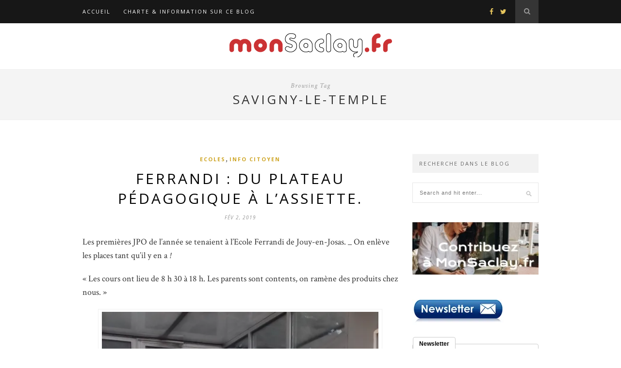

--- FILE ---
content_type: text/html; charset=UTF-8
request_url: https://www.monsaclay.fr/tag/savigny-le-temple/
body_size: 15562
content:
<!DOCTYPE html>
<html dir="ltr" lang="fr-FR"
	prefix="og: https://ogp.me/ns#" >
<head>

	<meta charset="UTF-8">
	<meta http-equiv="X-UA-Compatible" content="IE=edge">
	<meta name="viewport" content="width=device-width, initial-scale=1">

	<link rel="profile" href="https://gmpg.org/xfn/11" />

	<link rel="alternate" type="application/rss+xml" title="monSaclay.fr RSS Feed" href="https://www.monsaclay.fr/feed/" />
	<link rel="alternate" type="application/atom+xml" title="monSaclay.fr Atom Feed" href="https://www.monsaclay.fr/feed/atom/" />
	<link rel="pingback" href="https://www.monsaclay.fr/xmlrpc.php" />

	<title>Savigny-le-Temple | monSaclay.fr</title>

		<!-- All in One SEO 4.2.1.1 -->
		<meta name="robots" content="max-image-preview:large" />
		<link rel="canonical" href="https://www.monsaclay.fr/tag/savigny-le-temple/" />
		<meta name="google" content="nositelinkssearchbox" />
		<script type="application/ld+json" class="aioseo-schema">
			{"@context":"https:\/\/schema.org","@graph":[{"@type":"WebSite","@id":"https:\/\/www.monsaclay.fr\/#website","url":"https:\/\/www.monsaclay.fr\/","name":"monSaclay.fr","description":"Blog d'information local sur Saclay et son plateau","inLanguage":"fr-FR","publisher":{"@id":"https:\/\/www.monsaclay.fr\/#organization"}},{"@type":"Organization","@id":"https:\/\/www.monsaclay.fr\/#organization","name":"monSaclay.fr","url":"https:\/\/www.monsaclay.fr\/"},{"@type":"BreadcrumbList","@id":"https:\/\/www.monsaclay.fr\/tag\/savigny-le-temple\/#breadcrumblist","itemListElement":[{"@type":"ListItem","@id":"https:\/\/www.monsaclay.fr\/#listItem","position":1,"item":{"@type":"WebPage","@id":"https:\/\/www.monsaclay.fr\/","name":"Accueil","description":"MonSaclay.fr est un site participatif et un r\u00e9seau social d\\'\u00e9changes et d\\'information sur Saclay, son Plateau et le site du Grand Paris.","url":"https:\/\/www.monsaclay.fr\/"},"nextItem":"https:\/\/www.monsaclay.fr\/tag\/savigny-le-temple\/#listItem"},{"@type":"ListItem","@id":"https:\/\/www.monsaclay.fr\/tag\/savigny-le-temple\/#listItem","position":2,"item":{"@type":"WebPage","@id":"https:\/\/www.monsaclay.fr\/tag\/savigny-le-temple\/","name":"Savigny-le-Temple","url":"https:\/\/www.monsaclay.fr\/tag\/savigny-le-temple\/"},"previousItem":"https:\/\/www.monsaclay.fr\/#listItem"}]},{"@type":"CollectionPage","@id":"https:\/\/www.monsaclay.fr\/tag\/savigny-le-temple\/#collectionpage","url":"https:\/\/www.monsaclay.fr\/tag\/savigny-le-temple\/","name":"Savigny-le-Temple | monSaclay.fr","inLanguage":"fr-FR","isPartOf":{"@id":"https:\/\/www.monsaclay.fr\/#website"},"breadcrumb":{"@id":"https:\/\/www.monsaclay.fr\/tag\/savigny-le-temple\/#breadcrumblist"}}]}
		</script>
		<script type="text/javascript" >
			window.ga=window.ga||function(){(ga.q=ga.q||[]).push(arguments)};ga.l=+new Date;
			ga('create', "UA-9368454-1", { 'cookieDomain': 'www.monsaclay.fr' } );
			ga('send', 'pageview');
		</script>
		<script async src="https://www.google-analytics.com/analytics.js"></script>
		<!-- All in One SEO -->

<link rel='dns-prefetch' href='//fonts.googleapis.com' />
<link rel='dns-prefetch' href='//s.w.org' />
<link rel='dns-prefetch' href='//i0.wp.com' />
<link rel='dns-prefetch' href='//c0.wp.com' />
<link rel="alternate" type="application/rss+xml" title="monSaclay.fr &raquo; Flux" href="https://www.monsaclay.fr/feed/" />
<link rel="alternate" type="application/rss+xml" title="monSaclay.fr &raquo; Flux des commentaires" href="https://www.monsaclay.fr/comments/feed/" />
<link rel="alternate" type="application/rss+xml" title="monSaclay.fr &raquo; Flux de l’étiquette Savigny-le-Temple" href="https://www.monsaclay.fr/tag/savigny-le-temple/feed/" />
<script type="text/javascript">
window._wpemojiSettings = {"baseUrl":"https:\/\/s.w.org\/images\/core\/emoji\/14.0.0\/72x72\/","ext":".png","svgUrl":"https:\/\/s.w.org\/images\/core\/emoji\/14.0.0\/svg\/","svgExt":".svg","source":{"concatemoji":"https:\/\/www.monsaclay.fr\/wp-includes\/js\/wp-emoji-release.min.js?ver=6.0.11"}};
/*! This file is auto-generated */
!function(e,a,t){var n,r,o,i=a.createElement("canvas"),p=i.getContext&&i.getContext("2d");function s(e,t){var a=String.fromCharCode,e=(p.clearRect(0,0,i.width,i.height),p.fillText(a.apply(this,e),0,0),i.toDataURL());return p.clearRect(0,0,i.width,i.height),p.fillText(a.apply(this,t),0,0),e===i.toDataURL()}function c(e){var t=a.createElement("script");t.src=e,t.defer=t.type="text/javascript",a.getElementsByTagName("head")[0].appendChild(t)}for(o=Array("flag","emoji"),t.supports={everything:!0,everythingExceptFlag:!0},r=0;r<o.length;r++)t.supports[o[r]]=function(e){if(!p||!p.fillText)return!1;switch(p.textBaseline="top",p.font="600 32px Arial",e){case"flag":return s([127987,65039,8205,9895,65039],[127987,65039,8203,9895,65039])?!1:!s([55356,56826,55356,56819],[55356,56826,8203,55356,56819])&&!s([55356,57332,56128,56423,56128,56418,56128,56421,56128,56430,56128,56423,56128,56447],[55356,57332,8203,56128,56423,8203,56128,56418,8203,56128,56421,8203,56128,56430,8203,56128,56423,8203,56128,56447]);case"emoji":return!s([129777,127995,8205,129778,127999],[129777,127995,8203,129778,127999])}return!1}(o[r]),t.supports.everything=t.supports.everything&&t.supports[o[r]],"flag"!==o[r]&&(t.supports.everythingExceptFlag=t.supports.everythingExceptFlag&&t.supports[o[r]]);t.supports.everythingExceptFlag=t.supports.everythingExceptFlag&&!t.supports.flag,t.DOMReady=!1,t.readyCallback=function(){t.DOMReady=!0},t.supports.everything||(n=function(){t.readyCallback()},a.addEventListener?(a.addEventListener("DOMContentLoaded",n,!1),e.addEventListener("load",n,!1)):(e.attachEvent("onload",n),a.attachEvent("onreadystatechange",function(){"complete"===a.readyState&&t.readyCallback()})),(e=t.source||{}).concatemoji?c(e.concatemoji):e.wpemoji&&e.twemoji&&(c(e.twemoji),c(e.wpemoji)))}(window,document,window._wpemojiSettings);
</script>
<style type="text/css">
img.wp-smiley,
img.emoji {
	display: inline !important;
	border: none !important;
	box-shadow: none !important;
	height: 1em !important;
	width: 1em !important;
	margin: 0 0.07em !important;
	vertical-align: -0.1em !important;
	background: none !important;
	padding: 0 !important;
}
</style>
	<link rel='stylesheet' id='wp-block-library-css'  href='https://c0.wp.com/c/6.0.11/wp-includes/css/dist/block-library/style.min.css' type='text/css' media='all' />
<style id='wp-block-library-inline-css' type='text/css'>
.has-text-align-justify{text-align:justify;}
</style>
<link rel='stylesheet' id='mediaelement-css'  href='https://c0.wp.com/c/6.0.11/wp-includes/js/mediaelement/mediaelementplayer-legacy.min.css' type='text/css' media='all' />
<link rel='stylesheet' id='wp-mediaelement-css'  href='https://c0.wp.com/c/6.0.11/wp-includes/js/mediaelement/wp-mediaelement.min.css' type='text/css' media='all' />
<style id='global-styles-inline-css' type='text/css'>
body{--wp--preset--color--black: #000000;--wp--preset--color--cyan-bluish-gray: #abb8c3;--wp--preset--color--white: #ffffff;--wp--preset--color--pale-pink: #f78da7;--wp--preset--color--vivid-red: #cf2e2e;--wp--preset--color--luminous-vivid-orange: #ff6900;--wp--preset--color--luminous-vivid-amber: #fcb900;--wp--preset--color--light-green-cyan: #7bdcb5;--wp--preset--color--vivid-green-cyan: #00d084;--wp--preset--color--pale-cyan-blue: #8ed1fc;--wp--preset--color--vivid-cyan-blue: #0693e3;--wp--preset--color--vivid-purple: #9b51e0;--wp--preset--gradient--vivid-cyan-blue-to-vivid-purple: linear-gradient(135deg,rgba(6,147,227,1) 0%,rgb(155,81,224) 100%);--wp--preset--gradient--light-green-cyan-to-vivid-green-cyan: linear-gradient(135deg,rgb(122,220,180) 0%,rgb(0,208,130) 100%);--wp--preset--gradient--luminous-vivid-amber-to-luminous-vivid-orange: linear-gradient(135deg,rgba(252,185,0,1) 0%,rgba(255,105,0,1) 100%);--wp--preset--gradient--luminous-vivid-orange-to-vivid-red: linear-gradient(135deg,rgba(255,105,0,1) 0%,rgb(207,46,46) 100%);--wp--preset--gradient--very-light-gray-to-cyan-bluish-gray: linear-gradient(135deg,rgb(238,238,238) 0%,rgb(169,184,195) 100%);--wp--preset--gradient--cool-to-warm-spectrum: linear-gradient(135deg,rgb(74,234,220) 0%,rgb(151,120,209) 20%,rgb(207,42,186) 40%,rgb(238,44,130) 60%,rgb(251,105,98) 80%,rgb(254,248,76) 100%);--wp--preset--gradient--blush-light-purple: linear-gradient(135deg,rgb(255,206,236) 0%,rgb(152,150,240) 100%);--wp--preset--gradient--blush-bordeaux: linear-gradient(135deg,rgb(254,205,165) 0%,rgb(254,45,45) 50%,rgb(107,0,62) 100%);--wp--preset--gradient--luminous-dusk: linear-gradient(135deg,rgb(255,203,112) 0%,rgb(199,81,192) 50%,rgb(65,88,208) 100%);--wp--preset--gradient--pale-ocean: linear-gradient(135deg,rgb(255,245,203) 0%,rgb(182,227,212) 50%,rgb(51,167,181) 100%);--wp--preset--gradient--electric-grass: linear-gradient(135deg,rgb(202,248,128) 0%,rgb(113,206,126) 100%);--wp--preset--gradient--midnight: linear-gradient(135deg,rgb(2,3,129) 0%,rgb(40,116,252) 100%);--wp--preset--duotone--dark-grayscale: url('#wp-duotone-dark-grayscale');--wp--preset--duotone--grayscale: url('#wp-duotone-grayscale');--wp--preset--duotone--purple-yellow: url('#wp-duotone-purple-yellow');--wp--preset--duotone--blue-red: url('#wp-duotone-blue-red');--wp--preset--duotone--midnight: url('#wp-duotone-midnight');--wp--preset--duotone--magenta-yellow: url('#wp-duotone-magenta-yellow');--wp--preset--duotone--purple-green: url('#wp-duotone-purple-green');--wp--preset--duotone--blue-orange: url('#wp-duotone-blue-orange');--wp--preset--font-size--small: 13px;--wp--preset--font-size--medium: 20px;--wp--preset--font-size--large: 36px;--wp--preset--font-size--x-large: 42px;}.has-black-color{color: var(--wp--preset--color--black) !important;}.has-cyan-bluish-gray-color{color: var(--wp--preset--color--cyan-bluish-gray) !important;}.has-white-color{color: var(--wp--preset--color--white) !important;}.has-pale-pink-color{color: var(--wp--preset--color--pale-pink) !important;}.has-vivid-red-color{color: var(--wp--preset--color--vivid-red) !important;}.has-luminous-vivid-orange-color{color: var(--wp--preset--color--luminous-vivid-orange) !important;}.has-luminous-vivid-amber-color{color: var(--wp--preset--color--luminous-vivid-amber) !important;}.has-light-green-cyan-color{color: var(--wp--preset--color--light-green-cyan) !important;}.has-vivid-green-cyan-color{color: var(--wp--preset--color--vivid-green-cyan) !important;}.has-pale-cyan-blue-color{color: var(--wp--preset--color--pale-cyan-blue) !important;}.has-vivid-cyan-blue-color{color: var(--wp--preset--color--vivid-cyan-blue) !important;}.has-vivid-purple-color{color: var(--wp--preset--color--vivid-purple) !important;}.has-black-background-color{background-color: var(--wp--preset--color--black) !important;}.has-cyan-bluish-gray-background-color{background-color: var(--wp--preset--color--cyan-bluish-gray) !important;}.has-white-background-color{background-color: var(--wp--preset--color--white) !important;}.has-pale-pink-background-color{background-color: var(--wp--preset--color--pale-pink) !important;}.has-vivid-red-background-color{background-color: var(--wp--preset--color--vivid-red) !important;}.has-luminous-vivid-orange-background-color{background-color: var(--wp--preset--color--luminous-vivid-orange) !important;}.has-luminous-vivid-amber-background-color{background-color: var(--wp--preset--color--luminous-vivid-amber) !important;}.has-light-green-cyan-background-color{background-color: var(--wp--preset--color--light-green-cyan) !important;}.has-vivid-green-cyan-background-color{background-color: var(--wp--preset--color--vivid-green-cyan) !important;}.has-pale-cyan-blue-background-color{background-color: var(--wp--preset--color--pale-cyan-blue) !important;}.has-vivid-cyan-blue-background-color{background-color: var(--wp--preset--color--vivid-cyan-blue) !important;}.has-vivid-purple-background-color{background-color: var(--wp--preset--color--vivid-purple) !important;}.has-black-border-color{border-color: var(--wp--preset--color--black) !important;}.has-cyan-bluish-gray-border-color{border-color: var(--wp--preset--color--cyan-bluish-gray) !important;}.has-white-border-color{border-color: var(--wp--preset--color--white) !important;}.has-pale-pink-border-color{border-color: var(--wp--preset--color--pale-pink) !important;}.has-vivid-red-border-color{border-color: var(--wp--preset--color--vivid-red) !important;}.has-luminous-vivid-orange-border-color{border-color: var(--wp--preset--color--luminous-vivid-orange) !important;}.has-luminous-vivid-amber-border-color{border-color: var(--wp--preset--color--luminous-vivid-amber) !important;}.has-light-green-cyan-border-color{border-color: var(--wp--preset--color--light-green-cyan) !important;}.has-vivid-green-cyan-border-color{border-color: var(--wp--preset--color--vivid-green-cyan) !important;}.has-pale-cyan-blue-border-color{border-color: var(--wp--preset--color--pale-cyan-blue) !important;}.has-vivid-cyan-blue-border-color{border-color: var(--wp--preset--color--vivid-cyan-blue) !important;}.has-vivid-purple-border-color{border-color: var(--wp--preset--color--vivid-purple) !important;}.has-vivid-cyan-blue-to-vivid-purple-gradient-background{background: var(--wp--preset--gradient--vivid-cyan-blue-to-vivid-purple) !important;}.has-light-green-cyan-to-vivid-green-cyan-gradient-background{background: var(--wp--preset--gradient--light-green-cyan-to-vivid-green-cyan) !important;}.has-luminous-vivid-amber-to-luminous-vivid-orange-gradient-background{background: var(--wp--preset--gradient--luminous-vivid-amber-to-luminous-vivid-orange) !important;}.has-luminous-vivid-orange-to-vivid-red-gradient-background{background: var(--wp--preset--gradient--luminous-vivid-orange-to-vivid-red) !important;}.has-very-light-gray-to-cyan-bluish-gray-gradient-background{background: var(--wp--preset--gradient--very-light-gray-to-cyan-bluish-gray) !important;}.has-cool-to-warm-spectrum-gradient-background{background: var(--wp--preset--gradient--cool-to-warm-spectrum) !important;}.has-blush-light-purple-gradient-background{background: var(--wp--preset--gradient--blush-light-purple) !important;}.has-blush-bordeaux-gradient-background{background: var(--wp--preset--gradient--blush-bordeaux) !important;}.has-luminous-dusk-gradient-background{background: var(--wp--preset--gradient--luminous-dusk) !important;}.has-pale-ocean-gradient-background{background: var(--wp--preset--gradient--pale-ocean) !important;}.has-electric-grass-gradient-background{background: var(--wp--preset--gradient--electric-grass) !important;}.has-midnight-gradient-background{background: var(--wp--preset--gradient--midnight) !important;}.has-small-font-size{font-size: var(--wp--preset--font-size--small) !important;}.has-medium-font-size{font-size: var(--wp--preset--font-size--medium) !important;}.has-large-font-size{font-size: var(--wp--preset--font-size--large) !important;}.has-x-large-font-size{font-size: var(--wp--preset--font-size--x-large) !important;}
</style>
<link rel='stylesheet' id='solopine_style-css'  href='https://www.monsaclay.fr/wp-content/themes/hemlock/style.css?ver=1.8.2' type='text/css' media='all' />
<style id='solopine_style-inline-css' type='text/css'>
#logo { padding: 20px 0; }#navigation, .slicknav_menu { background: #171717; }#navigation .menu li a, .slicknav_nav a { color: #ffffff; }#navigation .menu li a:hover { color: #999999; }.slicknav_nav a:hover { color: #999999; background:none; }#navigation .menu .sub-menu, #navigation .menu .children { background: #171717; }#navigation ul.menu ul a, #navigation .menu ul ul a { border-color: #333333; }#navigation ul.menu ul a, #navigation .menu ul ul a { color: #999999; }#navigation ul.menu ul a:hover, #navigation .menu ul ul a:hover { color: #ffffff; }#navigation ul.menu ul a:hover, #navigation .menu ul ul a:hover { background: #333333; }#top-social a i { color: #e6c55d; }#top-social a:hover i { color: #e6c55d; }#top-search a { background: #353535; }#top-search a { color: #999999; }#top-search a:hover { background: #474747; }#top-search a:hover { color: #cccccc; }.widget-title { background: #f2f2f2; }.widget-title { color: #666666; }#sidebar .widget-title { background: #f2f2f2; }#sidebar .widget-title { color: #666666; }#footer-social { background: #f2f2f2; }#footer-social { background: #f2f2f2; }#footer-logo { background: #171717; }#footer-logo p { color: #777777; }#footer-copyright { background: #f2f2f2; }#footer-copyright p { color: #888888; }a, #footer-logo p i, .woocommerce .star-rating, .woocommerce p.stars a { color: #cea525; }.post-entry blockquote p { border-left:3px solid #cea525; }.post-header h1 a, .post-header h2 a, .post-header h1 { color: #000000; }.share-box { background: #ffffff; }.share-box { border-color: #e5e5e5; }.share-box i { color: #cea525; }.share-box:hover { background: #171717; }.share-box:hover { border-color: #171717; }.share-box:hover > i { color: #cea525; }
</style>
<link rel='stylesheet' id='font-awesome-css'  href='https://www.monsaclay.fr/wp-content/themes/hemlock/css/font-awesome.min.css?ver=6.0.11' type='text/css' media='all' />
<link rel='stylesheet' id='bxslider-css-css'  href='https://www.monsaclay.fr/wp-content/themes/hemlock/css/jquery.bxslider.css?ver=6.0.11' type='text/css' media='all' />
<link rel='stylesheet' id='solopine_responsive-css'  href='https://www.monsaclay.fr/wp-content/themes/hemlock/css/responsive.css?ver=6.0.11' type='text/css' media='all' />
<link rel='stylesheet' id='solopine_fonts-css'  href='https://fonts.googleapis.com/css?family=Open+Sans%3A300italic%2C400italic%2C700italic%2C400%2C700%2C300%26subset%3Dlatin%2Ccyrillic-ext%7CCrimson+Text%3A400%2C700%2C400italic%2C700italic&#038;ver=1.8' type='text/css' media='all' />
<link rel='stylesheet' id='social-logos-css'  href='https://c0.wp.com/p/jetpack/10.9.3/_inc/social-logos/social-logos.min.css' type='text/css' media='all' />
<link rel='stylesheet' id='jetpack_css-css'  href='https://c0.wp.com/p/jetpack/10.9.3/css/jetpack.css' type='text/css' media='all' />
<script type='text/javascript' src='https://c0.wp.com/c/6.0.11/wp-includes/js/jquery/jquery.min.js' id='jquery-core-js'></script>
<script type='text/javascript' src='https://c0.wp.com/c/6.0.11/wp-includes/js/jquery/jquery-migrate.min.js' id='jquery-migrate-js'></script>
<link rel="https://api.w.org/" href="https://www.monsaclay.fr/wp-json/" /><link rel="alternate" type="application/json" href="https://www.monsaclay.fr/wp-json/wp/v2/tags/378" /><link rel="EditURI" type="application/rsd+xml" title="RSD" href="https://www.monsaclay.fr/xmlrpc.php?rsd" />
<link rel="wlwmanifest" type="application/wlwmanifest+xml" href="https://www.monsaclay.fr/wp-includes/wlwmanifest.xml" /> 
<meta name="generator" content="WordPress 6.0.11" />
<style type='text/css'>img#wpstats{display:none}</style>
	<script id="mcjs">!function(c,h,i,m,p){m=c.createElement(h),p=c.getElementsByTagName(h)[0],m.async=1,m.src=i,p.parentNode.insertBefore(m,p)}(document,"script","https://chimpstatic.com/mcjs-connected/js/users/efede9188140f517bab83940f/37c1326e998d47b4583633440.js");</script>	
</head>

<body class="archive tag tag-savigny-le-temple tag-378">

	
	<nav id="navigation">
	
		<div class="container">
			
			<div id="navigation-wrapper">
			<ul id="menu-menu-1" class="menu"><li id="menu-item-11204" class="menu-item menu-item-type-custom menu-item-object-custom menu-item-home menu-item-11204"><a href="https://www.monsaclay.fr/">Accueil</a></li>
<li id="menu-item-11202" class="menu-item menu-item-type-post_type menu-item-object-page menu-item-11202"><a href="https://www.monsaclay.fr/charte/">Charte &#038; Information sur ce blog</a></li>
</ul>			</div>
				
			<div class="menu-mobile"></div>
			
						<div id="top-search">
					<a href="#"><i class="fa fa-search"></i></a>
			</div>
			<div class="show-search">
				<form role="search" method="get" id="searchform" action="https://www.monsaclay.fr/">
    <div>
		<input type="text" placeholder="Search and hit enter..." name="s" id="s" />
	 </div>
</form>			</div>
						
						<div id="top-social">
				
					<a href="https://facebook.com/monsaclay" target="_blank"><i class="fa fa-facebook"></i></a>	<a href="https://twitter.com/monsaclay" target="_blank"><i class="fa fa-twitter"></i></a>														
								
			</div>
						
		</div>
		
	</nav>
	
	<header id="header">
		
		<div class="container">
			
			<div id="logo">
				
									
											<h2><a href="https://www.monsaclay.fr/"><img src="https://www.monsaclay.fr/wp-content/images/2014/11/MonSaclay.png" alt="monSaclay.fr" /></a></h2>
										
								
			</div>
			
		</div>
	
	</header>	
		
	<div class="archive-box">
		
		<span>Browsing Tag</span>
		<h1>Savigny-le-Temple</h1>
			</div>
	
	<div class="container sp_sidebar">
	
	<div id="main">
	
			
									
			<article id="post-13381" class="post-13381 post type-post status-publish format-standard hentry category-ecoles category-info-citoyen tag-christophe-baillat tag-ferrandi tag-jouy-en-josas tag-savigny-le-temple">
		
	<div class="post-header">
		
					<span class="cat"><a href="https://www.monsaclay.fr/saclay/ecoles/" title="View all posts in Ecoles" >Ecoles</a>, <a href="https://www.monsaclay.fr/saclay/info-citoyen/" title="View all posts in Info Citoyen" >Info Citoyen</a></span>
				
					<h2 class="entry-title"><a href="https://www.monsaclay.fr/2019/02/02/ferrandi-du-plateau-pedagogique-a-lassiette/">Ferrandi : du plateau pédagogique à l’assiette.</a></h2>
				
					<span class="date"><span class="date updated published">Fév 2, 2019</span></span>
				
	</div>
	
			
				
		
	<div class="post-entry">
	
		<p>Les premières JPO de l’année se tenaient à l’Ecole Ferrandi de Jouy-en-Josas. _ On enlève les places tant qu’il y en a <em>!</em></p>
<p>« Les cours ont lieu de 8 h 30 à 18 h. Les parents sont contents, on ramène des produits chez nous. »</p>
<div id="attachment_13382" style="width: 586px" class="wp-caption aligncenter"><img aria-describedby="caption-attachment-13382" class="wp-image-13382 size-large" src="https://i0.wp.com/www.monsaclay.fr/wp-content/images/2019/02/JPO-Julien-e1549118840499-576x1024.jpg?resize=576%2C1024" alt="" width="576" height="1024" srcset="https://i0.wp.com/www.monsaclay.fr/wp-content/images/2019/02/JPO-Julien-e1549118840499.jpg?resize=576%2C1024&amp;ssl=1 576w, https://i0.wp.com/www.monsaclay.fr/wp-content/images/2019/02/JPO-Julien-e1549118840499.jpg?resize=169%2C300&amp;ssl=1 169w, https://i0.wp.com/www.monsaclay.fr/wp-content/images/2019/02/JPO-Julien-e1549118840499.jpg?resize=768%2C1365&amp;ssl=1 768w, https://i0.wp.com/www.monsaclay.fr/wp-content/images/2019/02/JPO-Julien-e1549118840499.jpg?resize=940%2C1671&amp;ssl=1 940w, https://i0.wp.com/www.monsaclay.fr/wp-content/images/2019/02/JPO-Julien-e1549118840499.jpg?w=1836&amp;ssl=1 1836w" sizes="(max-width: 576px) 100vw, 576px" data-recalc-dims="1" /><p id="caption-attachment-13382" class="wp-caption-text">Julien, 2e année de BTS option B Arts culinaires, Arts de la table et du service</p></div>
<p>&nbsp;</p>
<p><span style="margin: 0px; line-height: 107%; font-family: 'Georgia',serif; font-size: 12pt;"><span style="color: #000000;">Pour bien faire, il faudrait suivre la chaîne de production de bout en bout, un découpage pédagogique des JPO en quelque sorte. Chambre froide, décartonnage,  zone de stockage préliminaire, habillage, cuisson jusqu’à l’envoi en salle, sur assiette ou plat. Mais voilà, il y a toujours du monde pour ces Journées Portes Ouvertes et on a l’impression que tout le monde court dans tous les sens. De temps en temps, un Chef (formateur) appelle ses élèves au calme, _ « On se détend. »</span></span></p>
<p><span style="margin: 0px; line-height: 107%; font-family: 'Georgia',serif; font-size: 12pt;"><span style="color: #000000;">Il a participé à la préparation des crêpes &#8211; Chandeleur oblige &#8211; à partir de 8 h – 8 h ½ : poêlon, réchaud, différents alcools dont un rhum blanc et jus de fruits (ananas, orange, mirabelle) ont été « envoyés » ainsi que le sucrier. Julien Mendrilil, élève en BTS option B (Arts culinaires, Arts de la table et du service) se retrouve pourtant à la découpe d’un saumon en tranches fines qu’il propose à la dégustation. Un tartare de bœuf suivra. Julien est originaire de Seine-et-Marne, il a fait un Bac pro en restauration à Savigny-le-Temple.</span></span></p>
<p><span style="margin: 0px; line-height: 107%; font-family: 'Georgia',serif; font-size: 12pt;"><span style="color: #000000;"><strong>A l’accueil de l’Orme-rond</strong>, le restaurant d&rsquo;application, un groupe de visiteurs venus pour les JPO se familiarise avec le vocabulaire. _ « Avant le Bac, on parle de restauration et des arts de la table. Après, on parle d’hôtellerie, notamment pour le management ; c’est l’ancienne filière Sciences et technologies de l&rsquo;hôtellerie et de la restauration ».</span></span></p>
<p><span style="margin: 0px; line-height: 107%; font-family: 'Georgia',serif; font-size: 12pt;"><span style="color: #000000;">Retour dans les cuisines. </span></span>Armoires aux épices, alcools, frigos dédiés : BOF, viande ou légumes. Tout y est filmé et daté.</p>
<p><span style="margin: 0px; line-height: 107%; font-family: 'Georgia',serif; font-size: 12pt;"><span style="color: #000000;">Antoine Dathy est en 2<sup>e</sup> année de Bac pro cuisine. Il vient du sud des Yvelines, attiré par sa passion du métier et la réputation de l’école. Comment se déroulent les cours ? « On a un menu à réaliser à partir de fiches techniques. Avant de commencer, il y a une évaluation pour voir si on les connaît. Toujours en binôme, pour s’entraider. Un seul binôme va en pâtisserie dans le labo. »  Entre Técomah et Ferrandi, la différence ? Pour le chef Jean-Baptiste Bayoni, un ancien du CFA Charles Péguy d’Orléans « Il y a plus d’investissement en matériel technique et pédagogique chez Ferrandi. Pour le reste il n’y a pas de différence ».  </span></span></p>
<div id="attachment_13385" style="width: 179px" class="wp-caption alignright"><img aria-describedby="caption-attachment-13385" loading="lazy" class="size-medium wp-image-13385" src="https://i0.wp.com/www.monsaclay.fr/wp-content/images/2019/02/JPO-atelier-viandes-e1549119151962-169x300.jpg?resize=169%2C300" alt="" width="169" height="300" srcset="https://i0.wp.com/www.monsaclay.fr/wp-content/images/2019/02/JPO-atelier-viandes-e1549119151962.jpg?resize=169%2C300&amp;ssl=1 169w, https://i0.wp.com/www.monsaclay.fr/wp-content/images/2019/02/JPO-atelier-viandes-e1549119151962.jpg?resize=768%2C1365&amp;ssl=1 768w, https://i0.wp.com/www.monsaclay.fr/wp-content/images/2019/02/JPO-atelier-viandes-e1549119151962.jpg?resize=576%2C1024&amp;ssl=1 576w, https://i0.wp.com/www.monsaclay.fr/wp-content/images/2019/02/JPO-atelier-viandes-e1549119151962.jpg?resize=940%2C1671&amp;ssl=1 940w, https://i0.wp.com/www.monsaclay.fr/wp-content/images/2019/02/JPO-atelier-viandes-e1549119151962.jpg?w=1836&amp;ssl=1 1836w" sizes="(max-width: 169px) 100vw, 169px" data-recalc-dims="1" /><p id="caption-attachment-13385" class="wp-caption-text">Atelier viandes</p></div>
<blockquote><p> Mettez-moi de la glace pilée sur les poissons. » « Et, les jeunes, allo ! Ils sont où les carrés d’agneau ?</p></blockquote>
<div id="attachment_13384" style="width: 179px" class="wp-caption alignleft"><img aria-describedby="caption-attachment-13384" loading="lazy" class="wp-image-13384 size-medium" src="https://i0.wp.com/www.monsaclay.fr/wp-content/images/2019/02/JPO-banc-poissons-e1549119077702-169x300.jpg?resize=169%2C300" alt="" width="169" height="300" srcset="https://i0.wp.com/www.monsaclay.fr/wp-content/images/2019/02/JPO-banc-poissons-e1549119077702.jpg?resize=169%2C300&amp;ssl=1 169w, https://i0.wp.com/www.monsaclay.fr/wp-content/images/2019/02/JPO-banc-poissons-e1549119077702.jpg?resize=768%2C1365&amp;ssl=1 768w, https://i0.wp.com/www.monsaclay.fr/wp-content/images/2019/02/JPO-banc-poissons-e1549119077702.jpg?resize=576%2C1024&amp;ssl=1 576w, https://i0.wp.com/www.monsaclay.fr/wp-content/images/2019/02/JPO-banc-poissons-e1549119077702.jpg?resize=940%2C1671&amp;ssl=1 940w, https://i0.wp.com/www.monsaclay.fr/wp-content/images/2019/02/JPO-banc-poissons-e1549119077702.jpg?w=1836&amp;ssl=1 1836w" sizes="(max-width: 169px) 100vw, 169px" data-recalc-dims="1" /><p id="caption-attachment-13384" class="wp-caption-text">Banc de poissons</p></div>
<p><span style="font-family: 'Georgia',serif;"><span style="color: #b00000;">L<span style="margin: 0px; line-height: 107%; font-family: 'Georgia',serif; font-size: 12pt;">’atelier de viande est l’équivalent du banc de poisson. </span></span></span></p>
<p><span style="margin: 0px; line-height: 107%; font-family: 'Georgia',serif; font-size: 12pt;"><span style="color: #000000;">Ce matin, pigeons, canards, d’un côté et de l’autre, bulots, une roussette et un thon entiers. Des élèves en prélèvent pour les « habiller », c’est l’équivalent de l’épluchage des légumes (il y en a peu, l’hiver n’offre pas de diversité; pas de gibier non plus en dehors de la saison de la chasse). Par exemple, on vide les intestins du canard avant de le mettre à cuire, ou bien on lève des filets&#8230; </span></span></p>
<p><span style="margin: 0px; line-height: 107%; font-family: 'Georgia',serif; font-size: 12pt;"><span style="color: #000000;">Je cherchais le Chef Lecoq, j’étais devant lui. Seul Vianney, son prénom, était visible sur sa tenue. Comment le responsable pédagogique est arrivé ici ? Il y était déjà du temps de Técomah et est revenu là en 2009 pour remplacer un Chef qui partait en retraite. M. Lecocq a obtenu successivement : CAP (Pâtisserie, chocolaterie, confiserie, glacerie), BEP, Bac pro, puis BTS <em>assaisonné</em> d’une Licence en pédagogie de l’alternance. Pour l&rsquo;heure, il prépare les élèves (seulement quatorze par classe) aux examens blancs (CAP, BTS).</span></span></p>
<p><span style="margin: 0px; line-height: 107%; font-family: 'Georgia',serif; font-size: 12pt;"><span style="color: #000000;">L’École élève des poules de Houdan, « Une variété dont on dit qu’elles sont trop petites pour (les manger à) quatre et trop grosses pour deux. »). Tant qu&rsquo;elles mangent les épluchures, elles ne finiront pas dans l’assiette. </span></span></p>
<p><strong>Le restaurant d’application</strong></p>
<p><span style="margin: 0px; line-height: 107%; font-family: 'Georgia',serif; font-size: 12pt;"><span style="color: #000000;">En parlant d’assiette, L&rsquo;Orme rond est ouvert le midi : les mardi, jeudi et vendredi et le mercredi soir. Réservation entre deux et trois semaines à l’avance sur </span><a href="http://www.ferrandi-paris.fr/">www.ferrandi-paris.fr</a></span></p>
<p><span style="margin: 0px; line-height: 107%; font-family: 'Georgia',serif; font-size: 12pt;"><span style="color: #000000;">Une bonne occasion de voir si les élèves sont prêts pour leurs examens.</span></span></p>
<p style="text-align: left;"><span style="margin: 0px; line-height: 107%; font-family: 'Georgia',serif; font-size: 12pt;"><span style="color: #000000;"> Christophe Baillat</span></span></p>
<p style="text-align: left;"><a href="https://christophebaillat.jimdo.com/"> https://christophebaillat.jimdo.com/</a></p>
<div class="sharedaddy sd-sharing-enabled"><div class="robots-nocontent sd-block sd-social sd-social-icon-text sd-sharing"><h3 class="sd-title">Partager :</h3><div class="sd-content"><ul><li class="share-email"><a rel="nofollow noopener noreferrer" data-shared="" class="share-email sd-button share-icon" href="https://www.monsaclay.fr/2019/02/02/ferrandi-du-plateau-pedagogique-a-lassiette/?share=email" target="_blank" title="Cliquez pour envoyer par e-mail à un ami"><span>E-mail</span></a></li><li class="share-facebook"><a rel="nofollow noopener noreferrer" data-shared="sharing-facebook-13381" class="share-facebook sd-button share-icon" href="https://www.monsaclay.fr/2019/02/02/ferrandi-du-plateau-pedagogique-a-lassiette/?share=facebook" target="_blank" title="Cliquez pour partager sur Facebook"><span>Facebook</span></a></li><li class="share-twitter"><a rel="nofollow noopener noreferrer" data-shared="sharing-twitter-13381" class="share-twitter sd-button share-icon" href="https://www.monsaclay.fr/2019/02/02/ferrandi-du-plateau-pedagogique-a-lassiette/?share=twitter" target="_blank" title="Cliquez pour partager sur Twitter"><span>Twitter</span></a></li><li class="share-pinterest"><a rel="nofollow noopener noreferrer" data-shared="sharing-pinterest-13381" class="share-pinterest sd-button share-icon" href="https://www.monsaclay.fr/2019/02/02/ferrandi-du-plateau-pedagogique-a-lassiette/?share=pinterest" target="_blank" title="Cliquez pour partager sur Pinterest"><span>Pinterest</span></a></li><li class="share-end"></li></ul></div></div></div>				
								
	</div>
	
		<div class="post-share">
			
	<a target="_blank" href="https://www.facebook.com/sharer/sharer.php?u=https://www.monsaclay.fr/2019/02/02/ferrandi-du-plateau-pedagogique-a-lassiette/"><span class="share-box"><i class="fa fa-facebook"></i></span></a>
	<a target="_blank" href="https://twitter.com/intent/tweet/?text=Check%20out%20this%20article:%20Ferrandi+%3A+du+plateau+p%C3%A9dagogique+%C3%A0+l%E2%80%99assiette.%20-%20https://www.monsaclay.fr/2019/02/02/ferrandi-du-plateau-pedagogique-a-lassiette/"><span class="share-box"><i class="fa fa-twitter"></i></span></a>
		<a target="_blank" data-pin-do="none" href="https://pinterest.com/pin/create/button/?url=https://www.monsaclay.fr/2019/02/02/ferrandi-du-plateau-pedagogique-a-lassiette/&media=&description=Ferrandi+%3A+du+plateau+p%C3%A9dagogique+%C3%A0+l%E2%80%99assiette."><span class="share-box"><i class="fa fa-pinterest"></i></span></a>
	<a target="_blank" href="https://www.linkedin.com/shareArticle?mini=true&url=https://www.monsaclay.fr/2019/02/02/ferrandi-du-plateau-pedagogique-a-lassiette/&title=Ferrandi+%3A+du+plateau+p%C3%A9dagogique+%C3%A0+l%E2%80%99assiette.&summary=&source="><span class="share-box"><i class="fa fa-linkedin"></i></span></a>
	
		<a href="https://www.monsaclay.fr/2019/02/02/ferrandi-du-plateau-pedagogique-a-lassiette/#respond"><span class="share-box"><i class="fa fa-comment-o"></i></span></a>
		
	</div>
		
				
				
		
				
</article>				
				
				
			
	<div class="pagination">

		<div class="older"></div>
		<div class="newer"></div>
		
	</div>
					
			
				
	</div>

<aside id="sidebar">
	
	<div id="search-3" class="widget widget_search"><h4 class="widget-title">Recherche dans le blog</h4><form role="search" method="get" id="searchform" action="https://www.monsaclay.fr/">
    <div>
		<input type="text" placeholder="Search and hit enter..." name="s" id="s" />
	 </div>
</form></div><div id="text-426275330" class="widget widget_text">			<div class="textwidget"><a href="https://forms.gle/kuyzoYWJAJE7oN2KA"><img src="https://i0.wp.com/www.monsaclay.fr/wp-content/images/2021/03/Contribue-à-MonSaclay.fr_.jpg?w=940" data-recalc-dims="1"> </a></div>
		</div><div id="text-426275326" class="widget widget_text">			<div class="textwidget"><a href="http://eepurl.com/bWkOb"><img src="https://i0.wp.com/www.monsaclay.fr/wp-content/images/2012/03/saclay-newsletter-blog.jpg?w=940" data-recalc-dims="1" /> </a>
<!-- Begin MailChimp Signup Form -->
<!--[if IE]>
<style type="text/css" media="screen">
	#mc_embed_signup fieldset {position: relative;}
	#mc_embed_signup legend {position: absolute; top: -1em; left: .2em;}
</style>
<![endif]--> 
<!--[if IE 7]>
<style type="text/css" media="screen">
	.mc-field-group {overflow:visible;}
</style>
<![endif]-->

<div id="mc_embed_signup">
<form action="http://monsaclay.us1.list-manage.com/subscribe/post?u=efede9188140f517bab83940f&amp;id=845c17a412" method="post" id="mc-embedded-subscribe-form" name="mc-embedded-subscribe-form" class="validate" target="_blank" style="font: normal 100% Arial, sans-serif;font-size: 10px;">
	<fieldset style="-moz-border-radius: 4px;border-radius: 4px;-webkit-border-radius: 4px;border: 1px solid #ccc;padding-top: 1.5em;margin: .5em 0;background-color: #FFFFFF;color: #000;text-align: left;">
	<legend style="white-space: normal;text-transform: capitalize;font-weight: bold;color: #000;background: #fff;padding: .5em 1em;border: 1px solid #ccc;-moz-border-radius: 4px;border-radius: 4px;-webkit-border-radius: 4px;font-size: 1.2em;"><span>Newsletter</span></legend>


<div  style="text-align: right;overflow: hidden;color: #000;margin: 0 9% 0 0;">
Recevez un résumé des nouveaux articles par email.</div>
<div class="mc-field-group" style="margin: 1.3em 5%;clear: both;overflow: hidden;">
<label for="mce-EMAIL" style="display: block;margin: .3em 0;line-height: 1em;font-weight: bold;">Adresse Email </label>
<input type="text" value="" name="EMAIL" class="required email" id="mce-EMAIL" style="margin-right: 1.5em;padding: .2em .3em;width: 90%;float: left;z-index: 999;">
</div>
		<div id="mce-responses" style="float: left;top: -1.4em;padding: 0em .5em 0em .5em;overflow: hidden;width: 90%;margin: 0 5%;clear: both;">
			<div class="response" id="mce-error-response" style="display: none;margin: 1em 0;padding: 1em .5em .5em 0;font-weight: bold;float: left;top: -1.5em;z-index: 1;width: 80%;background: FBE3E4;color: #D12F19;"></div>
			<div class="response" id="mce-success-response" style="display: none;margin: 1em 0;padding: 1em .5em .5em 0;font-weight: bold;float: left;top: -1.5em;z-index: 1;width: 80%;background: #E3FBE4;color: #529214;"></div>
		</div>
		<div><input type="submit" value="Subscribe" name="subscribe" id="mc-embedded-subscribe" class="btn" style="clear: both;width: auto;display: block;margin: 1em 0 1em 5%;"></div>
	</fieldset>	
	<a href="#" id="mc_embed_close" class="mc_embed_close" style="display: none;">Close</a>
</form>
</div>


<!--End mc_embed_signup--></div>
		</div><div id="rss-423634721" class="widget widget_rss"><h4 class="widget-title"><a class="rsswidget rss-widget-feed" href="https://news.google.fr/news?um=1&#038;ned=fr&#038;hl=fr&#038;q=saclay&#038;output=rss"><img class="rss-widget-icon" style="border:0" width="14" height="14" src="https://www.monsaclay.fr/wp-includes/images/rss.png" alt="Flux" loading="lazy" /></a> <a class="rsswidget rss-widget-title" href="https://news.google.com/search?um=1&#038;hl=fr&#038;q=saclay&#038;gl=FR&#038;ceid=FR:fr">Actualités de Saclay</a></h4><ul><li><a class='rsswidget' href='https://news.google.com/rss/articles/[base64]?oc=5'>Paris-Saclay s&#039;est offert le couteau suisse des réseaux énergétiques - Les Echos</a> <span class="rss-date">Jan 11, 2026</span></li><li><a class='rsswidget' href='https://news.google.com/rss/articles/[base64]?oc=5'>Rétrospective 2025 du Centre CEA Paris-Saclay - cea.fr</a> <span class="rss-date">Jan 9, 2026</span></li><li><a class='rsswidget' href='https://news.google.com/rss/articles/[base64]?oc=5'>Paris-Saclay : ces nouveautés dans les transports en 2026 - mesinfos</a> <span class="rss-date">Jan 9, 2026</span></li><li><a class='rsswidget' href='https://news.google.com/rss/articles/[base64]?oc=5'>La place de la France dans les classements internationaux, nouvelle édition - Campus France</a> <span class="rss-date">Jan 8, 2026</span></li><li><a class='rsswidget' href='https://news.google.com/rss/articles/[base64]?oc=5'>Ouvertures 2026 dans le Grand Paris : ligne 18 à Saclay, Pompidou à Massy, La Villette et Disneyland - Enlarge Your Paris</a> <span class="rss-date">Jan 7, 2026</span></li></ul></div><div id="categories-422266711" class="widget widget_categories"><h4 class="widget-title">Catégories</h4>
			<ul>
					<li class="cat-item cat-item-100"><a href="https://www.monsaclay.fr/saclay/agenda/">Agenda</a>
</li>
	<li class="cat-item cat-item-9"><a href="https://www.monsaclay.fr/saclay/art/">Art</a>
</li>
	<li class="cat-item cat-item-10"><a href="https://www.monsaclay.fr/saclay/association/">Association</a>
</li>
	<li class="cat-item cat-item-35"><a href="https://www.monsaclay.fr/saclay/bien-etre/">Bien-être</a>
</li>
	<li class="cat-item cat-item-4"><a href="https://www.monsaclay.fr/saclay/bon-plans/">Bon plans</a>
</li>
	<li class="cat-item cat-item-69"><a href="https://www.monsaclay.fr/saclay/bourg-2/">Bourg</a>
</li>
	<li class="cat-item cat-item-20"><a href="https://www.monsaclay.fr/saclay/comite-de-quartier-du-val/">Comité de Quartier du Val</a>
</li>
	<li class="cat-item cat-item-13"><a href="https://www.monsaclay.fr/saclay/ecoles/">Ecoles</a>
</li>
	<li class="cat-item cat-item-12"><a href="https://www.monsaclay.fr/saclay/enfance/">Enfance</a>
</li>
	<li class="cat-item cat-item-76"><a href="https://www.monsaclay.fr/saclay/entreprise/">Entreprise</a>
</li>
	<li class="cat-item cat-item-5"><a href="https://www.monsaclay.fr/saclay/environnement/">Environnement</a>
</li>
	<li class="cat-item cat-item-284"><a href="https://www.monsaclay.fr/saclay/featured/" title="Featured posts">Featured</a>
</li>
	<li class="cat-item cat-item-71"><a href="https://www.monsaclay.fr/saclay/grand-paris/">Grand Paris</a>
</li>
	<li class="cat-item cat-item-39"><a href="https://www.monsaclay.fr/saclay/haut-debit/" title="ADSl &amp; autres connexions Internet">Haut Débit</a>
</li>
	<li class="cat-item cat-item-3"><a href="https://www.monsaclay.fr/saclay/info-citoyen/">Info Citoyen</a>
</li>
	<li class="cat-item cat-item-93"><a href="https://www.monsaclay.fr/saclay/les-ulis/">Les Ulis</a>
</li>
	<li class="cat-item cat-item-112"><a href="https://www.monsaclay.fr/saclay/paris-saclay/">Paris-Saclay</a>
</li>
	<li class="cat-item cat-item-37"><a href="https://www.monsaclay.fr/saclay/plateau-de-saclay/">Plateau de Saclay</a>
</li>
	<li class="cat-item cat-item-14"><a href="https://www.monsaclay.fr/saclay/spectacle/">Spectacle</a>
</li>
	<li class="cat-item cat-item-11"><a href="https://www.monsaclay.fr/saclay/sport/">Sport</a>
</li>
	<li class="cat-item cat-item-67"><a href="https://www.monsaclay.fr/saclay/transport-2/">Transport</a>
</li>
	<li class="cat-item cat-item-70"><a href="https://www.monsaclay.fr/saclay/universite/">Université</a>
</li>
	<li class="cat-item cat-item-16"><a href="https://www.monsaclay.fr/saclay/val-dalbian/">Val d&#039;Albian</a>
</li>
	<li class="cat-item cat-item-28"><a href="https://www.monsaclay.fr/saclay/vallee-de-la-bievre/">Vallée de la Bièvre</a>
</li>
	<li class="cat-item cat-item-413"><a href="https://www.monsaclay.fr/saclay/vauhallan/">Vauhallan</a>
</li>
	<li class="cat-item cat-item-68"><a href="https://www.monsaclay.fr/saclay/velizy/">Velizy</a>
</li>
			</ul>

			</div><div id="archives-2" class="widget widget_archive"><h4 class="widget-title">Archives</h4>		<label class="screen-reader-text" for="archives-dropdown-2">Archives</label>
		<select id="archives-dropdown-2" name="archive-dropdown">
			
			<option value="">Sélectionner un mois</option>
				<option value='https://www.monsaclay.fr/2025/12/'> décembre 2025 &nbsp;(1)</option>
	<option value='https://www.monsaclay.fr/2025/11/'> novembre 2025 &nbsp;(2)</option>
	<option value='https://www.monsaclay.fr/2025/10/'> octobre 2025 &nbsp;(1)</option>
	<option value='https://www.monsaclay.fr/2025/09/'> septembre 2025 &nbsp;(1)</option>
	<option value='https://www.monsaclay.fr/2025/07/'> juillet 2025 &nbsp;(1)</option>
	<option value='https://www.monsaclay.fr/2025/06/'> juin 2025 &nbsp;(1)</option>
	<option value='https://www.monsaclay.fr/2025/04/'> avril 2025 &nbsp;(1)</option>
	<option value='https://www.monsaclay.fr/2025/03/'> mars 2025 &nbsp;(2)</option>
	<option value='https://www.monsaclay.fr/2024/12/'> décembre 2024 &nbsp;(1)</option>
	<option value='https://www.monsaclay.fr/2024/10/'> octobre 2024 &nbsp;(1)</option>
	<option value='https://www.monsaclay.fr/2024/07/'> juillet 2024 &nbsp;(1)</option>
	<option value='https://www.monsaclay.fr/2024/06/'> juin 2024 &nbsp;(1)</option>
	<option value='https://www.monsaclay.fr/2024/04/'> avril 2024 &nbsp;(1)</option>
	<option value='https://www.monsaclay.fr/2024/03/'> mars 2024 &nbsp;(1)</option>
	<option value='https://www.monsaclay.fr/2023/10/'> octobre 2023 &nbsp;(2)</option>
	<option value='https://www.monsaclay.fr/2023/09/'> septembre 2023 &nbsp;(3)</option>
	<option value='https://www.monsaclay.fr/2023/06/'> juin 2023 &nbsp;(1)</option>
	<option value='https://www.monsaclay.fr/2023/04/'> avril 2023 &nbsp;(1)</option>
	<option value='https://www.monsaclay.fr/2023/03/'> mars 2023 &nbsp;(1)</option>
	<option value='https://www.monsaclay.fr/2023/02/'> février 2023 &nbsp;(1)</option>
	<option value='https://www.monsaclay.fr/2023/01/'> janvier 2023 &nbsp;(2)</option>
	<option value='https://www.monsaclay.fr/2022/12/'> décembre 2022 &nbsp;(1)</option>
	<option value='https://www.monsaclay.fr/2022/11/'> novembre 2022 &nbsp;(1)</option>
	<option value='https://www.monsaclay.fr/2022/10/'> octobre 2022 &nbsp;(3)</option>
	<option value='https://www.monsaclay.fr/2022/09/'> septembre 2022 &nbsp;(1)</option>
	<option value='https://www.monsaclay.fr/2022/07/'> juillet 2022 &nbsp;(1)</option>
	<option value='https://www.monsaclay.fr/2022/06/'> juin 2022 &nbsp;(3)</option>
	<option value='https://www.monsaclay.fr/2022/04/'> avril 2022 &nbsp;(1)</option>
	<option value='https://www.monsaclay.fr/2022/03/'> mars 2022 &nbsp;(4)</option>
	<option value='https://www.monsaclay.fr/2022/02/'> février 2022 &nbsp;(5)</option>
	<option value='https://www.monsaclay.fr/2022/01/'> janvier 2022 &nbsp;(1)</option>
	<option value='https://www.monsaclay.fr/2021/11/'> novembre 2021 &nbsp;(2)</option>
	<option value='https://www.monsaclay.fr/2021/10/'> octobre 2021 &nbsp;(4)</option>
	<option value='https://www.monsaclay.fr/2021/09/'> septembre 2021 &nbsp;(8)</option>
	<option value='https://www.monsaclay.fr/2021/08/'> août 2021 &nbsp;(1)</option>
	<option value='https://www.monsaclay.fr/2021/06/'> juin 2021 &nbsp;(7)</option>
	<option value='https://www.monsaclay.fr/2021/05/'> mai 2021 &nbsp;(10)</option>
	<option value='https://www.monsaclay.fr/2021/04/'> avril 2021 &nbsp;(4)</option>
	<option value='https://www.monsaclay.fr/2021/03/'> mars 2021 &nbsp;(1)</option>
	<option value='https://www.monsaclay.fr/2020/10/'> octobre 2020 &nbsp;(1)</option>
	<option value='https://www.monsaclay.fr/2020/03/'> mars 2020 &nbsp;(1)</option>
	<option value='https://www.monsaclay.fr/2020/02/'> février 2020 &nbsp;(1)</option>
	<option value='https://www.monsaclay.fr/2020/01/'> janvier 2020 &nbsp;(3)</option>
	<option value='https://www.monsaclay.fr/2019/12/'> décembre 2019 &nbsp;(1)</option>
	<option value='https://www.monsaclay.fr/2019/11/'> novembre 2019 &nbsp;(1)</option>
	<option value='https://www.monsaclay.fr/2019/09/'> septembre 2019 &nbsp;(2)</option>
	<option value='https://www.monsaclay.fr/2019/08/'> août 2019 &nbsp;(1)</option>
	<option value='https://www.monsaclay.fr/2019/07/'> juillet 2019 &nbsp;(1)</option>
	<option value='https://www.monsaclay.fr/2019/06/'> juin 2019 &nbsp;(2)</option>
	<option value='https://www.monsaclay.fr/2019/05/'> mai 2019 &nbsp;(4)</option>
	<option value='https://www.monsaclay.fr/2019/04/'> avril 2019 &nbsp;(1)</option>
	<option value='https://www.monsaclay.fr/2019/03/'> mars 2019 &nbsp;(2)</option>
	<option value='https://www.monsaclay.fr/2019/02/'> février 2019 &nbsp;(1)</option>
	<option value='https://www.monsaclay.fr/2019/01/'> janvier 2019 &nbsp;(2)</option>
	<option value='https://www.monsaclay.fr/2018/12/'> décembre 2018 &nbsp;(1)</option>
	<option value='https://www.monsaclay.fr/2018/10/'> octobre 2018 &nbsp;(3)</option>
	<option value='https://www.monsaclay.fr/2018/06/'> juin 2018 &nbsp;(1)</option>
	<option value='https://www.monsaclay.fr/2018/05/'> mai 2018 &nbsp;(4)</option>
	<option value='https://www.monsaclay.fr/2018/04/'> avril 2018 &nbsp;(2)</option>
	<option value='https://www.monsaclay.fr/2018/03/'> mars 2018 &nbsp;(2)</option>
	<option value='https://www.monsaclay.fr/2018/02/'> février 2018 &nbsp;(1)</option>
	<option value='https://www.monsaclay.fr/2018/01/'> janvier 2018 &nbsp;(7)</option>
	<option value='https://www.monsaclay.fr/2017/12/'> décembre 2017 &nbsp;(3)</option>
	<option value='https://www.monsaclay.fr/2017/11/'> novembre 2017 &nbsp;(8)</option>
	<option value='https://www.monsaclay.fr/2017/10/'> octobre 2017 &nbsp;(1)</option>
	<option value='https://www.monsaclay.fr/2017/09/'> septembre 2017 &nbsp;(1)</option>
	<option value='https://www.monsaclay.fr/2017/08/'> août 2017 &nbsp;(1)</option>
	<option value='https://www.monsaclay.fr/2017/02/'> février 2017 &nbsp;(3)</option>
	<option value='https://www.monsaclay.fr/2017/01/'> janvier 2017 &nbsp;(3)</option>
	<option value='https://www.monsaclay.fr/2016/12/'> décembre 2016 &nbsp;(2)</option>
	<option value='https://www.monsaclay.fr/2016/10/'> octobre 2016 &nbsp;(1)</option>
	<option value='https://www.monsaclay.fr/2016/07/'> juillet 2016 &nbsp;(1)</option>
	<option value='https://www.monsaclay.fr/2016/06/'> juin 2016 &nbsp;(13)</option>
	<option value='https://www.monsaclay.fr/2016/05/'> mai 2016 &nbsp;(18)</option>
	<option value='https://www.monsaclay.fr/2016/04/'> avril 2016 &nbsp;(8)</option>
	<option value='https://www.monsaclay.fr/2016/03/'> mars 2016 &nbsp;(9)</option>
	<option value='https://www.monsaclay.fr/2016/02/'> février 2016 &nbsp;(12)</option>
	<option value='https://www.monsaclay.fr/2016/01/'> janvier 2016 &nbsp;(8)</option>
	<option value='https://www.monsaclay.fr/2015/12/'> décembre 2015 &nbsp;(11)</option>
	<option value='https://www.monsaclay.fr/2015/11/'> novembre 2015 &nbsp;(24)</option>
	<option value='https://www.monsaclay.fr/2015/10/'> octobre 2015 &nbsp;(14)</option>
	<option value='https://www.monsaclay.fr/2015/09/'> septembre 2015 &nbsp;(13)</option>
	<option value='https://www.monsaclay.fr/2015/08/'> août 2015 &nbsp;(7)</option>
	<option value='https://www.monsaclay.fr/2015/07/'> juillet 2015 &nbsp;(4)</option>
	<option value='https://www.monsaclay.fr/2015/06/'> juin 2015 &nbsp;(9)</option>
	<option value='https://www.monsaclay.fr/2015/05/'> mai 2015 &nbsp;(15)</option>
	<option value='https://www.monsaclay.fr/2015/04/'> avril 2015 &nbsp;(10)</option>
	<option value='https://www.monsaclay.fr/2015/03/'> mars 2015 &nbsp;(13)</option>
	<option value='https://www.monsaclay.fr/2015/02/'> février 2015 &nbsp;(3)</option>
	<option value='https://www.monsaclay.fr/2015/01/'> janvier 2015 &nbsp;(11)</option>
	<option value='https://www.monsaclay.fr/2014/12/'> décembre 2014 &nbsp;(12)</option>
	<option value='https://www.monsaclay.fr/2014/11/'> novembre 2014 &nbsp;(16)</option>
	<option value='https://www.monsaclay.fr/2014/10/'> octobre 2014 &nbsp;(14)</option>
	<option value='https://www.monsaclay.fr/2014/09/'> septembre 2014 &nbsp;(17)</option>
	<option value='https://www.monsaclay.fr/2014/08/'> août 2014 &nbsp;(2)</option>
	<option value='https://www.monsaclay.fr/2014/07/'> juillet 2014 &nbsp;(5)</option>
	<option value='https://www.monsaclay.fr/2014/06/'> juin 2014 &nbsp;(23)</option>
	<option value='https://www.monsaclay.fr/2014/05/'> mai 2014 &nbsp;(33)</option>
	<option value='https://www.monsaclay.fr/2014/04/'> avril 2014 &nbsp;(10)</option>
	<option value='https://www.monsaclay.fr/2014/03/'> mars 2014 &nbsp;(16)</option>
	<option value='https://www.monsaclay.fr/2014/02/'> février 2014 &nbsp;(12)</option>
	<option value='https://www.monsaclay.fr/2014/01/'> janvier 2014 &nbsp;(16)</option>
	<option value='https://www.monsaclay.fr/2013/12/'> décembre 2013 &nbsp;(22)</option>
	<option value='https://www.monsaclay.fr/2013/11/'> novembre 2013 &nbsp;(17)</option>
	<option value='https://www.monsaclay.fr/2013/10/'> octobre 2013 &nbsp;(14)</option>
	<option value='https://www.monsaclay.fr/2013/09/'> septembre 2013 &nbsp;(17)</option>
	<option value='https://www.monsaclay.fr/2013/08/'> août 2013 &nbsp;(7)</option>
	<option value='https://www.monsaclay.fr/2013/07/'> juillet 2013 &nbsp;(15)</option>
	<option value='https://www.monsaclay.fr/2013/06/'> juin 2013 &nbsp;(18)</option>
	<option value='https://www.monsaclay.fr/2013/05/'> mai 2013 &nbsp;(18)</option>
	<option value='https://www.monsaclay.fr/2013/04/'> avril 2013 &nbsp;(11)</option>
	<option value='https://www.monsaclay.fr/2013/03/'> mars 2013 &nbsp;(13)</option>
	<option value='https://www.monsaclay.fr/2013/02/'> février 2013 &nbsp;(11)</option>
	<option value='https://www.monsaclay.fr/2013/01/'> janvier 2013 &nbsp;(19)</option>
	<option value='https://www.monsaclay.fr/2012/12/'> décembre 2012 &nbsp;(13)</option>
	<option value='https://www.monsaclay.fr/2012/11/'> novembre 2012 &nbsp;(15)</option>
	<option value='https://www.monsaclay.fr/2012/10/'> octobre 2012 &nbsp;(24)</option>
	<option value='https://www.monsaclay.fr/2012/09/'> septembre 2012 &nbsp;(30)</option>
	<option value='https://www.monsaclay.fr/2012/08/'> août 2012 &nbsp;(12)</option>
	<option value='https://www.monsaclay.fr/2012/07/'> juillet 2012 &nbsp;(7)</option>
	<option value='https://www.monsaclay.fr/2012/06/'> juin 2012 &nbsp;(35)</option>
	<option value='https://www.monsaclay.fr/2012/05/'> mai 2012 &nbsp;(32)</option>
	<option value='https://www.monsaclay.fr/2012/04/'> avril 2012 &nbsp;(27)</option>
	<option value='https://www.monsaclay.fr/2012/03/'> mars 2012 &nbsp;(28)</option>
	<option value='https://www.monsaclay.fr/2012/02/'> février 2012 &nbsp;(11)</option>
	<option value='https://www.monsaclay.fr/2012/01/'> janvier 2012 &nbsp;(12)</option>
	<option value='https://www.monsaclay.fr/2011/12/'> décembre 2011 &nbsp;(16)</option>
	<option value='https://www.monsaclay.fr/2011/11/'> novembre 2011 &nbsp;(23)</option>
	<option value='https://www.monsaclay.fr/2011/10/'> octobre 2011 &nbsp;(18)</option>
	<option value='https://www.monsaclay.fr/2011/09/'> septembre 2011 &nbsp;(17)</option>
	<option value='https://www.monsaclay.fr/2011/08/'> août 2011 &nbsp;(5)</option>
	<option value='https://www.monsaclay.fr/2011/07/'> juillet 2011 &nbsp;(10)</option>
	<option value='https://www.monsaclay.fr/2011/06/'> juin 2011 &nbsp;(31)</option>
	<option value='https://www.monsaclay.fr/2011/05/'> mai 2011 &nbsp;(33)</option>
	<option value='https://www.monsaclay.fr/2011/04/'> avril 2011 &nbsp;(26)</option>
	<option value='https://www.monsaclay.fr/2011/03/'> mars 2011 &nbsp;(29)</option>
	<option value='https://www.monsaclay.fr/2011/02/'> février 2011 &nbsp;(19)</option>
	<option value='https://www.monsaclay.fr/2011/01/'> janvier 2011 &nbsp;(36)</option>
	<option value='https://www.monsaclay.fr/2010/12/'> décembre 2010 &nbsp;(34)</option>
	<option value='https://www.monsaclay.fr/2010/11/'> novembre 2010 &nbsp;(16)</option>
	<option value='https://www.monsaclay.fr/2010/10/'> octobre 2010 &nbsp;(16)</option>
	<option value='https://www.monsaclay.fr/2010/09/'> septembre 2010 &nbsp;(27)</option>
	<option value='https://www.monsaclay.fr/2010/08/'> août 2010 &nbsp;(9)</option>
	<option value='https://www.monsaclay.fr/2010/07/'> juillet 2010 &nbsp;(8)</option>
	<option value='https://www.monsaclay.fr/2010/06/'> juin 2010 &nbsp;(18)</option>
	<option value='https://www.monsaclay.fr/2010/05/'> mai 2010 &nbsp;(13)</option>
	<option value='https://www.monsaclay.fr/2010/04/'> avril 2010 &nbsp;(17)</option>
	<option value='https://www.monsaclay.fr/2010/03/'> mars 2010 &nbsp;(11)</option>
	<option value='https://www.monsaclay.fr/2010/02/'> février 2010 &nbsp;(17)</option>
	<option value='https://www.monsaclay.fr/2010/01/'> janvier 2010 &nbsp;(14)</option>
	<option value='https://www.monsaclay.fr/2009/12/'> décembre 2009 &nbsp;(12)</option>
	<option value='https://www.monsaclay.fr/2009/11/'> novembre 2009 &nbsp;(31)</option>
	<option value='https://www.monsaclay.fr/2009/10/'> octobre 2009 &nbsp;(19)</option>
	<option value='https://www.monsaclay.fr/2009/09/'> septembre 2009 &nbsp;(8)</option>
	<option value='https://www.monsaclay.fr/2009/08/'> août 2009 &nbsp;(1)</option>
	<option value='https://www.monsaclay.fr/2009/07/'> juillet 2009 &nbsp;(3)</option>
	<option value='https://www.monsaclay.fr/2009/06/'> juin 2009 &nbsp;(13)</option>
	<option value='https://www.monsaclay.fr/2009/05/'> mai 2009 &nbsp;(14)</option>

		</select>

<script type="text/javascript">
/* <![CDATA[ */
(function() {
	var dropdown = document.getElementById( "archives-dropdown-2" );
	function onSelectChange() {
		if ( dropdown.options[ dropdown.selectedIndex ].value !== '' ) {
			document.location.href = this.options[ this.selectedIndex ].value;
		}
	}
	dropdown.onchange = onSelectChange;
})();
/* ]]> */
</script>
			</div>	
</aside>	
	<!-- END CONTAINER -->
	</div>
	
		<div id="widget-area">
	
		<div class="container">
			
			<div class="footer-widget-wrapper">
							</div>
			
			<div class="footer-widget-wrapper">
							</div>
			
			<div class="footer-widget-wrapper last">
							</div>
			
		</div>
		
	</div>
		
	<div id="footer-instagram">
					
							
	</div>
	
		<div id="footer-social">
	
		<div class="container">
				<a href="https://facebook.com/monsaclay" target="_blank"><i class="fa fa-facebook"></i> <span>Facebook</span></a>	<a href="https://twitter.com/monsaclay" target="_blank"><i class="fa fa-twitter"></i> <span>Twitter</span></a>												</div>
		
	</div>
		
		<div id="footer-logo">
		
		<div class="container">
			
						
						
		</div>
		
	</div>
		
	<footer id="footer-copyright">
		
		<div class="container">
		
						<a href="#" class="to-top">Back to top <i class="fa fa-angle-double-up"></i></a>
			
		</div>
		
	</footer>
	
	MonSaclay.fr -- site communautaire et citoyen contribuant a faciliter la mise en relation des habitants <br>de Saclay 
au bourg et au Val d'Albian et de l'ensemble des habitants du Plateau de Saclay. MonSaclay.fr est un blog d'entre-aide; un blog d'information citoyenne sur les <br>associations, 
les ecoles, la vie de quartier...  Saclay est une <br>commune de l'Ile de
 France sur le Plateau de Saclay en Essonne, 91 au sud de Paris. Les communes voisines <br>sont Bievres, Jouy en Josas, 
Orsay, Vauhallan.
<P>Contact : Stanislas Berteloot <a href="/cdn-cgi/l/email-protection" class="__cf_email__" data-cfemail="94e7e0f5fad4f9fbfae7f5f7f8f5edbaf2e6">[email&#160;protected]</a>

	<script data-cfasync="false" src="/cdn-cgi/scripts/5c5dd728/cloudflare-static/email-decode.min.js"></script><script type="text/javascript">
		window.WPCOM_sharing_counts = {"https:\/\/www.monsaclay.fr\/2019\/02\/02\/ferrandi-du-plateau-pedagogique-a-lassiette\/":13381};
	</script>
					<div id="sharing_email" style="display: none;">
		<form action="/tag/savigny-le-temple/" method="post">
			<label for="target_email">Envoyer à l’adresse e-mail</label>
			<input type="email" name="target_email" id="target_email" value="" />

			
				<label for="source_name">Votre nom</label>
				<input type="text" name="source_name" id="source_name" value="" />

				<label for="source_email">Votre adresse e-mail</label>
				<input type="email" name="source_email" id="source_email" value="" />

						<input type="text" id="jetpack-source_f_name" name="source_f_name" class="input" value="" size="25" autocomplete="off" title="Ce champ est utilisé pour la validation du formulaire et ne doit pas être changé" />
			
			<img style="float: right; display: none" class="loading" src="https://www.monsaclay.fr/wp-content/plugins/jetpack/modules/sharedaddy/images/loading.gif" alt="loading" width="16" height="16" />
			<input type="submit" value="Envoyer un e-mail" class="sharing_send" />
			<a rel="nofollow" href="#cancel" class="sharing_cancel" role="button">Annuler</a>

			<div class="errors errors-1" style="display: none;">
				L'article n'a pas été envoyé - Vérifiez vos adresses e-mail&nbsp;!			</div>

			<div class="errors errors-2" style="display: none;">
				La vérification e-mail a échoué, veuillez réessayer			</div>

			<div class="errors errors-3" style="display: none;">
				Impossible de partager les articles de votre blog par e-mail.			</div>
		</form>
	</div>
		<script type='text/javascript' src='https://c0.wp.com/p/jetpack/10.9.3/_inc/build/photon/photon.min.js' id='jetpack-photon-js'></script>
<script type='text/javascript' src='https://www.monsaclay.fr/wp-content/themes/hemlock/js/jquery.slicknav.min.js?ver=6.0.11' id='slicknav-js'></script>
<script type='text/javascript' src='https://www.monsaclay.fr/wp-content/themes/hemlock/js/owl.carousel.min.js?ver=6.0.11' id='owl-js'></script>
<script type='text/javascript' src='https://www.monsaclay.fr/wp-content/themes/hemlock/js/jquery.bxslider.min.js?ver=6.0.11' id='bxslider-js'></script>
<script type='text/javascript' src='https://www.monsaclay.fr/wp-content/themes/hemlock/js/fitvids.js?ver=6.0.11' id='fitvids-js'></script>
<script type='text/javascript' src='https://www.monsaclay.fr/wp-content/themes/hemlock/js/retina.min.js?ver=6.0.11' id='retina-js-js'></script>
<script type='text/javascript' src='https://www.monsaclay.fr/wp-content/themes/hemlock/js/solopine.js?ver=6.0.11' id='solopine_scripts-js'></script>
<script type='text/javascript' id='sharing-js-js-extra'>
/* <![CDATA[ */
var sharing_js_options = {"lang":"en","counts":"1","is_stats_active":"1"};
/* ]]> */
</script>
<script type='text/javascript' src='https://c0.wp.com/p/jetpack/10.9.3/_inc/build/sharedaddy/sharing.min.js' id='sharing-js-js'></script>
<script type='text/javascript' id='sharing-js-js-after'>
var windowOpen;
			( function () {
				function matches( el, sel ) {
					return !! (
						el.matches && el.matches( sel ) ||
						el.msMatchesSelector && el.msMatchesSelector( sel )
					);
				}

				document.body.addEventListener( 'click', function ( event ) {
					if ( ! event.target ) {
						return;
					}

					var el;
					if ( matches( event.target, 'a.share-facebook' ) ) {
						el = event.target;
					} else if ( event.target.parentNode && matches( event.target.parentNode, 'a.share-facebook' ) ) {
						el = event.target.parentNode;
					}

					if ( el ) {
						event.preventDefault();

						// If there's another sharing window open, close it.
						if ( typeof windowOpen !== 'undefined' ) {
							windowOpen.close();
						}
						windowOpen = window.open( el.getAttribute( 'href' ), 'wpcomfacebook', 'menubar=1,resizable=1,width=600,height=400' );
						return false;
					}
				} );
			} )();
var windowOpen;
			( function () {
				function matches( el, sel ) {
					return !! (
						el.matches && el.matches( sel ) ||
						el.msMatchesSelector && el.msMatchesSelector( sel )
					);
				}

				document.body.addEventListener( 'click', function ( event ) {
					if ( ! event.target ) {
						return;
					}

					var el;
					if ( matches( event.target, 'a.share-twitter' ) ) {
						el = event.target;
					} else if ( event.target.parentNode && matches( event.target.parentNode, 'a.share-twitter' ) ) {
						el = event.target.parentNode;
					}

					if ( el ) {
						event.preventDefault();

						// If there's another sharing window open, close it.
						if ( typeof windowOpen !== 'undefined' ) {
							windowOpen.close();
						}
						windowOpen = window.open( el.getAttribute( 'href' ), 'wpcomtwitter', 'menubar=1,resizable=1,width=600,height=350' );
						return false;
					}
				} );
			} )();
</script>
<script src='https://stats.wp.com/e-202603.js' defer></script>
<script>
	_stq = window._stq || [];
	_stq.push([ 'view', {v:'ext',j:'1:10.9.3',blog:'31665974',post:'0',tz:'2',srv:'www.monsaclay.fr'} ]);
	_stq.push([ 'clickTrackerInit', '31665974', '0' ]);
</script>
	
<script defer src="https://static.cloudflareinsights.com/beacon.min.js/vcd15cbe7772f49c399c6a5babf22c1241717689176015" integrity="sha512-ZpsOmlRQV6y907TI0dKBHq9Md29nnaEIPlkf84rnaERnq6zvWvPUqr2ft8M1aS28oN72PdrCzSjY4U6VaAw1EQ==" data-cf-beacon='{"version":"2024.11.0","token":"703c0dcb767044679c18e85fb60e3986","r":1,"server_timing":{"name":{"cfCacheStatus":true,"cfEdge":true,"cfExtPri":true,"cfL4":true,"cfOrigin":true,"cfSpeedBrain":true},"location_startswith":null}}' crossorigin="anonymous"></script>
</body>

</html>
<!-- Page generated by LiteSpeed Cache 4.6 on 2026-01-13 10:17:45 -->